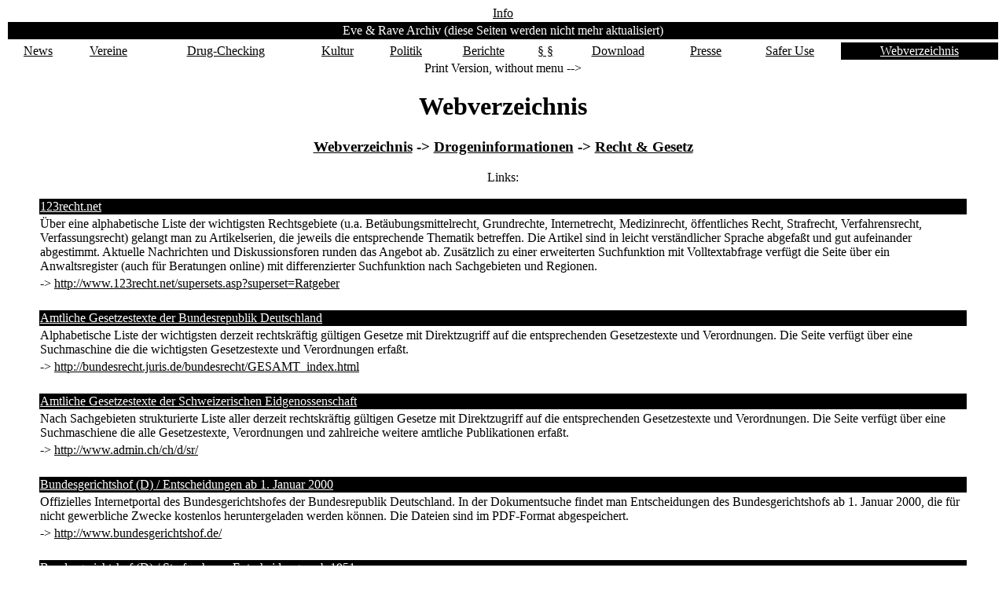

--- FILE ---
content_type: text/html
request_url: https://www.eve-rave.net/abfahrer/webdirectory.sp?cid=6&print=yes
body_size: 36545
content:
<!DOCTYPE HTML PUBLIC "-//W3C//DTD HTML 4.0 Transitional//EN" "http://www.w3.org/TR/REC-html40/loose.dtd">
<html>
 <head>
    <title>Eve & Rave Archiv (diese Seiten werden nicht mehr aktualisiert) - Webverzeichnis</title>
   <meta name="DC.Title" content="Eve & Rave Archiv (diese Seiten werden nicht mehr aktualisiert) - Webverzeichnis">
   <meta name="publisher" content="Eve & Rave Webteam">
   <meta name="DC.Publisher" content="Eve & Rave Webteam">
   <meta name="robots" content="noindex,nofollow">
 </head>
 <body bgcolor="#FFFFFF" text="#000000" link="#000000" vlink="#000000">
  <center>
   <table width="95%" cellspacing="0" cellpadding="1" border="0">
<!-- Print Version, without Menu
    <tr>
     <td>
      <noindex>
       <table width="100%" cellspacing="0" cellpadding="0" border="0">
        <tr>
         <td align="LEFT" valign="BOTTOM">
          <a href="category.sp?3"><img src="http://www.eve-rave.net/abfahrer/newlogo.gif" alt="Eve-Rave.net" width="200" height="40" border="0"></a>
         </td>
         <td align="RIGHT" valign="BOTTOM">
          <font size=+1><b><a href="http://www.eve-rave.net/abfahrer/webdirectory.sp?cid=6&print=yes&print=yes">Druckversion</a> - <!--<a href="http://www.eve-rave.net/abfahrer/search.sp">Suchen</a> - --><a href="info.sp">Info</a></b></font>         </td>
        </tr>
       </table>
      </noindex>
     </td>
    </tr>
    <tr bgcolor="#FFFFFF">
     <td align="CENTER" width="100%">
      <noindex>
       <table width="100%" cellspacing="2" cellpadding="2" border="0" bgcolor="#FFFFFF">
        <tr>
         <td nowrap align="CENTER" bgcolor="#000000">
          <font color="#FFFFFF">Eve & Rave Archiv (diese Seiten werden nicht mehr aktualisiert)</font>
         </td>
        </tr>
       </table>
      </noindex>
     </td>
    </tr>
    <tr bgcolor="#FFFFFF">
     <td align="CENTER" width="100%">
      <noindex>
       <table width="100%" cellspacing="2" cellpadding="2" border="0" bgcolor="#FFFFFF">
        <tr>
         <td nowrap align="CENTER" bgcolor="#FFFFFF">
          <a href="news.sp" target="_top"><font color="#000000">News</font></a>
         </td>
         <td nowrap align="CENTER" bgcolor="#FFFFFF">
          <a href="vereine.sp" target="_top"><font color="#000000">Vereine</font></a>
         </td>
         <td nowrap align="CENTER" bgcolor="#FFFFFF">
          <a href="drugchecking.sp" target="_top"><font color="#000000">Drug-Checking</font></a>
         </td>
         <td nowrap align="CENTER" bgcolor="#FFFFFF">
          <a href="kultur.sp" target="_top"><font color="#000000">Kultur</font></a>
         </td>
         <td nowrap align="CENTER" bgcolor="#FFFFFF">
          <a href="politik.sp" target="_top"><font color="#000000">Politik</font></a>
         </td>
         <td nowrap align="CENTER" bgcolor="#FFFFFF">
          <a href="berichte.sp" target="_top"><font color="#000000">Berichte</font></a>
         </td>
         <td nowrap align="CENTER" bgcolor="#FFFFFF">
          <a href="recht.sp" target="_top"><font color="#000000"> � � </font></a>
         </td>
         <td nowrap align="CENTER" bgcolor="#FFFFFF">
          <a href="download.sp" target="_top"><font color="#000000">Download</font></a>
         </td>
         <td nowrap align="CENTER" bgcolor="#FFFFFF">
          <a href="presse.sp" target="_top"><font color="#000000">Presse</font></a>
         </td>
         <td nowrap align="CENTER" bgcolor="#FFFFFF">
          <a href="saferuse.sp" target="_top"><font color="#000000">Safer Use</font></a>
         </td>
         <td nowrap align="CENTER" bgcolor="#000000">
          <a href="webdirectory.sp" target="_top"><font color="#FFFFFF">Webverzeichnis</font></a>
         </td>
        </tr>
       </table>
      </noindex>
     </td>
    </tr>
Print Version, without menu -->
    <tr>
     <td align="left">
      <br>
      <h1>Webverzeichnis</h1><!--
      <h3>Linkliste und Suchmaschine</h3>
      <hr>-->
<!--
       <form method="get" action="http://www.eve-rave.net/abfahrer/webdirectory.sp">
        <table border=0 cellpadding=0 cellspacing=5>
         <tr>
          <td colspan=2>
           <input type="text" size=60 maxlength=200 name="search" value="">
           <input type="submit" value="Suche starten">
          </td>
         </tr>
         <tr>
          <td colspan=2>
           Treffer/Seite:
           <select name="ps">
            <option value="10">10
            <option value="20" selected>20
            <option value="40">40
            <option value="80">80
           </select>
           Ausgabe:
           <select name="o">
            <option value="0">Detailliert
            <option value="1">Knapp
            <option value="2">Nur URLs
           </select>
           Modus:
           <select name="m">
            <option value="and">Alle W&ouml;rter
            <option value="or">Mindestens ein Wort
           </select>
          </td>
         </tr>
         <tr>
          <td colspan=2>Die Suche auf folgende Kategorie beschr&auml;nken:
           <select name="cid">
            <option value="">Gesamtes Webverzeichnis dieser Linkliste
            <option value="1">Eve & Rave
            <option value="8">Technokultur
            <option value="13">Technokultur/Paraden
            <option value="10">Technokultur/International
            <option value="14">Technokultur/Clubs
            <option value="15">Technokultur/Musiker, DJs und Labels
            <option value="20">Technokultur/Parties
            <option value="9">Technokultur/Periodika
            <option value="2">Drogeninformationen
            <option value="3">Drogeninformationen/Suchthilfe und Pr�vention 
            <option value="17">Drogeninformationen/Suchthilfe und Pr�vention /Giftnotrufzentralen
            <option value="5">Drogeninformationen/Kultur - Bewu�tsein
            <option value="7">Drogeninformationen/Politik
            <option value="4">Drogeninformationen/Pharmakologie, Medizin und Gesundheit
            <option value="18">Drogeninformationen/Pharmakologie, Medizin und Gesundheit/Giftnotrufzentralen
            <option value="6" selected>Drogeninformationen/Recht & Gesetz 
            <option value="12">Drogeninformationen/Eve & Rave
            <option value="16">Drogeninformationen/Giftnotrufzentralen
            <option value="24">Drogeninformationen/Amtliche Seiten
            <option value="23">Drogeninformationen/Substanzinformationen
            <option value="21">Drogeninformationen/Verlage
            <option value="19">Drogeninformationen/Webverzeichnisse
            <option value="22">Drogeninformationen/Drug-Checking
            <option value="11">Drogeninformationen/Periodika
            <option value="26">Drogeninformationen/Regelm&auml;&szlig;ig wiederkehrende Veranstaltungen
            <option value="27">Drogeninformationen/Sonics Netzwerk
            <option value="28">Drogeninformationen/Beratung auf Parties
            <option value="29">Drogeninformationen/Foren
            <option value="25">Informationsfreiheit
         </select>
        </table>
        <a href="http://www.eve-rave.net/abfahrer/webdirectory.sp?type=help&cid=6">Anleitung zur Suche</a>
       </form>
      <hr>
-->
      <h3><a href="webdirectory.sp" target="_top">Webverzeichnis</a> -&gt; <a href="webdirectory.sp?cid=2" target="_top">Drogeninformationen</a> -&gt; <a href="webdirectory.sp?cid=6" target="_top">Recht & Gesetz </a></h3>
      Links:
      <blockquote>
       <table border=0 width=100%>
        <tr><td bgcolor="#000000"><a href="http://www.123recht.net/supersets.asp?superset=Ratgeber"><font color="#FFFFFF">123recht.net</font></a></td></tr>
        <tr><td>&Uuml;ber eine alphabetische Liste der wichtigsten Rechtsgebiete (u.a. Bet&auml;ubungsmittelrecht, Grundrechte, Internetrecht, Medizinrecht, &ouml;ffentliches Recht, Strafrecht, Verfahrensrecht, Verfassungsrecht) gelangt man zu Artikelserien, die jeweils die entsprechende Thematik betreffen. Die Artikel sind in leicht verst&auml;ndlicher Sprache abgefa&szlig;t und gut aufeinander abgestimmt. Aktuelle Nachrichten und Diskussionsforen runden das Angebot ab. Zus&auml;tzlich zu einer erweiterten Suchfunktion mit Volltextabfrage verf&uuml;gt die Seite &uuml;ber ein Anwaltsregister (auch f&uuml;r Beratungen online) mit differenzierter Suchfunktion nach Sachgebieten und Regionen.</td></tr>
        <tr><td>-&gt; <a href="http://www.123recht.net/supersets.asp?superset=Ratgeber">http://www.123recht.net/supersets.asp?superset=Ratgeber</a></td></tr>
        <tr><td>&nbsp;</td></tr>
        <tr><td bgcolor="#000000"><a href="http://bundesrecht.juris.de/bundesrecht/GESAMT_index.html"><font color="#FFFFFF">Amtliche Gesetzestexte der Bundesrepublik Deutschland</font></a></td></tr>
        <tr><td>Alphabetische Liste der wichtigsten derzeit rechtskr&auml;ftig g&uuml;ltigen Gesetze mit Direktzugriff auf die entsprechenden Gesetzestexte und Verordnungen. Die Seite verf&uuml;gt &uuml;ber eine Suchmaschine die die wichtigsten Gesetzestexte und Verordnungen erfa&szlig;t.</td></tr>
        <tr><td>-&gt; <a href="http://bundesrecht.juris.de/bundesrecht/GESAMT_index.html">http://bundesrecht.juris.de/bundesrecht/GESAMT_index.html</a></td></tr>
        <tr><td>&nbsp;</td></tr>
        <tr><td bgcolor="#000000"><a href="http://www.admin.ch/ch/d/sr/"><font color="#FFFFFF">Amtliche Gesetzestexte der Schweizerischen Eidgenossenschaft</font></a></td></tr>
        <tr><td>Nach Sachgebieten strukturierte Liste aller derzeit rechtskr�ftig g�ltigen Gesetze mit Direktzugriff auf die entsprechenden Gesetzestexte und Verordnungen. Die Seite verf�gt �ber eine Suchmaschiene die alle Gesetzestexte, Verordnungen und zahlreiche weitere amtliche Publikationen erfa�t.</td></tr>
        <tr><td>-&gt; <a href="http://www.admin.ch/ch/d/sr/">http://www.admin.ch/ch/d/sr/</a></td></tr>
        <tr><td>&nbsp;</td></tr>
        <tr><td bgcolor="#000000"><a href="http://www.bundesgerichtshof.de/"><font color="#FFFFFF">Bundesgerichtshof (D) / Entscheidungen ab 1. Januar 2000</font></a></td></tr>
        <tr><td>Offizielles Internetportal des Bundesgerichtshofes der Bundesrepublik Deutschland. In der Dokumentsuche findet man Entscheidungen des Bundesgerichtshofs ab 1. Januar 2000, die f&uuml;r nicht gewerbliche Zwecke kostenlos heruntergeladen werden k&ouml;nnen. Die Dateien sind im PDF-Format abgespeichert.</td></tr>
        <tr><td>-&gt; <a href="http://www.bundesgerichtshof.de/">http://www.bundesgerichtshof.de/</a></td></tr>
        <tr><td>&nbsp;</td></tr>
        <tr><td bgcolor="#000000"><a href="http://www.oefre.unibe.ch/law/dfr/dfr_bsjahre.html"><font color="#FFFFFF">Bundesgerichtshof (D) / Strafsachen � Entscheidungen ab 1951</font></a></td></tr>
        <tr><td>Wichtige Entscheidungen des Bundesgerichtshofes der Bundesrepublik Deutschland in Strafsachen - chronologisch sortiert ab dem 5. April 1951.</td></tr>
        <tr><td>-&gt; <a href="http://www.oefre.unibe.ch/law/dfr/dfr_bsjahre.html">http://www.oefre.unibe.ch/law/dfr/dfr_bsjahre.html</a></td></tr>
        <tr><td>&nbsp;</td></tr>
        <tr><td bgcolor="#000000"><a href="http://www.oefre.unibe.ch/law/dfr/dfr_bzjahre.html"><font color="#FFFFFF">Bundesgerichtshof (D) / Zivilsachen � Entscheidungen ab 1951</font></a></td></tr>
        <tr><td>Wichtige Entscheidungen des Bundesgerichtshofes der Bundesrepublik Deutschland in Zivilsachen - chronologisch sortiert ab dem 10. Juni 1952.</td></tr>
        <tr><td>-&gt; <a href="http://www.oefre.unibe.ch/law/dfr/dfr_bzjahre.html">http://www.oefre.unibe.ch/law/dfr/dfr_bzjahre.html</a></td></tr>
        <tr><td>&nbsp;</td></tr>
        <tr><td bgcolor="#000000"><a href="http://www.bundessozialgericht.de/"><font color="#FFFFFF">Bundessozialgericht (D)</font></a></td></tr>
        <tr><td>Die Sozialgerichte k&ouml;nnen als besondere Verwaltungsgerichte verstanden werden und entscheiden wie diese &uuml;ber &ouml;ffentlich-rechtliche Streitigkeiten. Typischerweise handelt es sich bei den Sozialgerichten um Verfahren, in denen sich B&uuml;rger gegen beh&ouml;rdliche Ma&szlig;nahmen wenden oder mit denen Anspr&uuml;che auf staatliche Leistungen durchsetzen wollen (u.a. betreff gesetzliche Rentenversicherung, gesetzliche Unfallversicherung, gesetzliche Krankenversicherung). Das Bundessozialgericht hat als Revisionsgericht nur &uuml;ber reine Rechtsfragen zu entscheiden. Die Volltextdatenbank enth&auml;lt die Texte s&auml;mtlicher Entscheidungen des Bundessozialgerichtes des jeweils laufenden und der zur&uuml;ckliegenden vier Jahre, zu denen eine Presseinformation herausgegeben worden ist. Die Texte entsprechen nicht in allen Einzelheiten den Originalfassungen der Urteile.</td></tr>
        <tr><td>-&gt; <a href="http://www.bundessozialgericht.de/">http://www.bundessozialgericht.de/</a></td></tr>
        <tr><td>&nbsp;</td></tr>
        <tr><td bgcolor="#000000"><a href="http://www.bstger-bvger.admin.ch/d/gerichte-index.html"><font color="#FFFFFF">Bundesstrafgericht (CH)</font></a></td></tr>
        <tr><td>Das neu eingerichtete Bundesstrafgericht in Bellinzona wird am 1. April 2004 in Betrieb genommen (die Inbetriebnahme des neuen Bundesverwaltungsgerichtes in St. Gallen ist im das Jahr 2007 geplant). Die Schaffung der neuen Gerichte wurde im Rahmen der Totalrevision der Bundesrechtspflege vorgesehen und geht auf die am 12. M&auml;rz 2000 von Volk und St&auml;nden angenommene Justizreform zur&uuml;ck. Das Bundesstrafgericht wird Straff&auml;lle beurteilen, die der Strafgerichtsbarkeit des Bundes unterstehen und bisher dem Bundesgericht in Lausanne zugewiesen wurden sowie Beschwerden gegen strafprozessuale Handlungen. Das Bundesverwaltungsgericht wird Beschwerden gegen Verf&uuml;gungen der Bundesverwaltung beurteilen. Es ersetzt die heutigen Rekurs- und Schiedskommissionen sowie die Beschwerdedienste der Departemente.</td></tr>
        <tr><td>-&gt; <a href="http://www.bstger-bvger.admin.ch/d/gerichte-index.html">http://www.bstger-bvger.admin.ch/d/gerichte-index.html</a></td></tr>
        <tr><td>&nbsp;</td></tr>
        <tr><td bgcolor="#000000"><a href="http://www.bundesverfassungsgericht.de/"><font color="#FFFFFF">Bundesverfassungsgericht (D)</font></a></td></tr>
        <tr><td>Offizielles Internetportal des Bundesverfassungsgerichtes der Bundesrepublik Deutschland. Beginnend mit dem 1. Januar 1998 werden die Entscheidungen des Bundesverfassungsgerichtes hier in ungek&uuml;rzter Form ver&ouml;ffentlicht. Die Texte sind amtlich und entsprechen denjenigen, die das Gericht auf Anfrage versendet.</td></tr>
        <tr><td>-&gt; <a href="http://www.bundesverfassungsgericht.de/">http://www.bundesverfassungsgericht.de/</a></td></tr>
        <tr><td>&nbsp;</td></tr>
        <tr><td bgcolor="#000000"><a href="http://www.oefre.unibe.ch/law/dfr/dfr_bverfg.html"><font color="#FFFFFF">Bundesverfassungsgericht (D) / Entscheidungen ab 1951</font></a></td></tr>
        <tr><td>Im Unterschied zur Datenbasis des Bundesverfassungsgerichtes, die auf Vollst&auml;ndigkeit angelegt ist und die Entscheidungen ab 1998 umfa&szlig;t, konzentriert sich dieses Angebot auf Entscheidungen, die vor allem im universit&auml;ren Lehrbetrieb ben&ouml;tigt werden. Beginnend mit dem 27. September 1951 sind hier hunderte von Entscheidungen - sowohl nach B&auml;nde als auch nach Jahren sortiert � ver&ouml;ffentlicht.</td></tr>
        <tr><td>-&gt; <a href="http://www.oefre.unibe.ch/law/dfr/dfr_bverfg.html">http://www.oefre.unibe.ch/law/dfr/dfr_bverfg.html</a></td></tr>
        <tr><td>&nbsp;</td></tr>
        <tr><td bgcolor="#000000"><a href="http://www.bverwg.de/"><font color="#FFFFFF">Bundesverwaltungsgericht (D)</font></a></td></tr>
        <tr><td>Das Bundesverwaltungsgericht ver&ouml;ffentlicht wichtige Entscheidungen. Die hier mitgeteilten Texte sind amtlich, ungek&uuml;rzt und entsprechen denjenigen, die das Gericht auch auf Anfrage - dann allerdings gegen Kosten � versendet. Der Bestand enth&auml;lt nur Entscheidungen des Bundesverwaltungsgerichts mit einem Entscheidungsdatum nach dem 1. Januar 2002.</td></tr>
        <tr><td>-&gt; <a href="http://www.bverwg.de/">http://www.bverwg.de/</a></td></tr>
        <tr><td>&nbsp;</td></tr>
        <tr><td bgcolor="#000000"><a href="http://www.oefre.unibe.ch/law/dfr/dfr_vwjahre.html"><font color="#FFFFFF">Bundesverwaltungsgericht (D) / Entscheidungen ab 1953</font></a></td></tr>
        <tr><td>Wichtige Entscheidungen des Bundesverwaltungsgerichtes der Bundesrepublik Deutschland - chronologisch sortiert ab dem 9. Juli 1953.</td></tr>
        <tr><td>-&gt; <a href="http://www.oefre.unibe.ch/law/dfr/dfr_vwjahre.html">http://www.oefre.unibe.ch/law/dfr/dfr_vwjahre.html</a></td></tr>
        <tr><td>&nbsp;</td></tr>
        <tr><td bgcolor="#000000"><a href="http://www.bger.ch/"><font color="#FFFFFF">Eidgen�ssische Gerichte (CH)</font></a></td></tr>
        <tr><td>Offizielles Internetportal des Schweizerischen Bundesgerichtes und des Eidgen�ssischen Versicherungsgerichtes</td></tr>
        <tr><td>-&gt; <a href="http://www.bger.ch/">http://www.bger.ch/</a></td></tr>
        <tr><td>&nbsp;</td></tr>
        <tr><td bgcolor="#000000"><a href="http://europa.eu.int/eur-lex/de/index.html"><font color="#FFFFFF">EUR-Lex (EU)</font></a></td></tr>
        <tr><td>Das EUR-Lex-Portal ist ein zentraler Zugang zu Rechtstexten der Europ&auml;ischen Union, &Uuml;ber EUR-Lex kann mit gemeinsamen Suchfunktionen in allen Arten von Dokumenten recherchiert werden: Amtsblatt, Vertr&auml;ge, Rechtsakte in Vorbereitung, neue und konsolidierte Rechtsakte, Gesetzgebung derzeit geltend, nicht mehr g&uuml;ltigen Rechtsvorschriften, parlamentarische Anfragen, Dokumente von &ouml;ffentlichem Interesse sowie erl&auml;uternde e. Die Texte liegen in unterschiedlichen Formaten vor (HTML, PDF und TIFF) und k&ouml;nnen kostenlos abgerufen werden.</td></tr>
        <tr><td>-&gt; <a href="http://europa.eu.int/eur-lex/de/index.html">http://europa.eu.int/eur-lex/de/index.html</a></td></tr>
        <tr><td>&nbsp;</td></tr>
        <tr><td bgcolor="#000000"><a href="http://curia.eu.int/de/content/juris/index.htm"><font color="#FFFFFF">Europ&auml;ischer Gerichtshof (EU)</font></a></td></tr>
        <tr><td>Die elektronische Fassung der Texte des Gerichtshofes (Rechtsprechung des Gerichtshofes und des Gerichts betreff Beamtensachen in deutscher Sprache) ist ab Juni 1997 ist im Internet kostenlos zur Information der &Ouml;ffentlichkeit verf&uuml;gbar. An dieser Fassung sind noch &Auml;nderungen m&ouml;glich. Die allein verbindliche und bei Abweichungen von der elektronischen Fassung ausschlaggebende endg&uuml;ltige Fassung dieser Texte wird in der �Sammlung der Rechtsprechung des Gerichtshofes und des Gerichts erster Instanz" ver&ouml;ffentlicht (Suchfunktion funktioniert nur in englischer und franz&ouml;sischer Sprache). Die Wiedergabe der hier zur Verf&uuml;gung gestellten Texte ist zul&auml;ssig, sofern ein Hinweis auf die Quelle sowie die Unverbindlichkeit und Kostenfreiheit erfolgt.</td></tr>
        <tr><td>-&gt; <a href="http://curia.eu.int/de/content/juris/index.htm">http://curia.eu.int/de/content/juris/index.htm</a></td></tr>
        <tr><td>&nbsp;</td></tr>
        <tr><td bgcolor="#000000"><a href="http://gruene-hilfe.de/"><font color="#FFFFFF">Gr&uuml;ne Hilfe</font></a></td></tr>
        <tr><td>Der <i>Gr&uuml;ne Hilfe Netzwerk e.V.</i> ist ein Organ bundesweiter Pro-Hanf Gruppen, welcher 1994 auf Initiative der Cannabis-Bundeskonferenz entstanden ist. Der <i>Gr&uuml;ne Hilfe Netzwerk e.V.</i> versteht sich als Kontakt- und Informationsb&ouml;rse sowie Hilfe zur Selbsthilfe zu den Themen Cannabis und Recht, Cannabis als Medizin und Gefangenenbetreuung.</td></tr>
        <tr><td>-&gt; <a href="http://gruene-hilfe.de/">http://gruene-hilfe.de/</a></td></tr>
        <tr><td>&nbsp;</td></tr>
        <tr><td bgcolor="#000000"><a href="http://www.hrr-strafrecht.de/hrr/"><font color="#FFFFFF">H&ouml;chstrichterliche Rechtsprechung  -  Strafrecht</font></a></td></tr>
        <tr><td>HRR-Strafrecht ist ein Service der Hamburger Anwaltskanzlei Strate &amp; Ventzke. Das Projekt bietet Ihnen einen unentgeltlichen Zugang zur h&ouml;chstrichterlichen Rechtsprechung im Straf- und Strafverfahrensrecht. &Uuml;ber die Suche in der Datenbank, die monatlich erscheinende Zeitschrift HRR-Strafrecht und den HRR-Newsletter kann jeder auf die von der Redaktion aufbereiteten Informationen Zugriff nehmen. HRR-Strafrecht wird von Gerhard Strate geleitet, von Stephan Schlegel technisch und von Karsten Gaede fachlich umgesetzt.</td></tr>
        <tr><td>-&gt; <a href="http://www.hrr-strafrecht.de/hrr/">http://www.hrr-strafrecht.de/hrr/</a></td></tr>
        <tr><td>&nbsp;</td></tr>
        <tr><td bgcolor="#000000"><a href="http://www.oefre.unibe.ch/law/index.html"><font color="#FFFFFF">Institut f&uuml;r &ouml;ffentliches Recht  -  Universit&auml;t Bern</font></a></td></tr>
        <tr><td>Die Internetprojekte des Instituts f&uuml;r &ouml;ffentliches Recht der Universit&auml;t von Bern, geleitet von Ass. Prof. Dr. Axel Tschentscher, beinhalten h&ouml;chstrichterliche Entscheide und andere Dokumente des internationalen Rechtsgeschehens und sind in folgende Rubriken aufgeteilt: International Constitutional Law (ICL); Deutsches Fallrecht (DFR); Dokumente des Nationalsozialismus (DNS); Historische Dokumente (HDoc); Who-is-Who Staatsrechtslehre (StRL); Dokumente zur Rechtsphilosophie (RPhil) und Who-is-Who Rechtsphilosophie. Insbesondere betreffend das Deutsche Fallrecht findet man hier viele Dokumente, die man in Deutschland vergeblich im Internet sucht.</td></tr>
        <tr><td>-&gt; <a href="http://www.oefre.unibe.ch/law/index.html">http://www.oefre.unibe.ch/law/index.html</a></td></tr>
        <tr><td>&nbsp;</td></tr>
        <tr><td bgcolor="#000000"><a href="http://www.juracafe.de/index.htm"><font color="#FFFFFF">Juracafe  -  Rechtswissenschaften online</font></a></td></tr>
        <tr><td>Das Juracafe bietet diverse &auml;u&szlig;erst n&uuml;tzliche juristische Ressourcen im Internet an. Wer ein Gesetz, ein Vertragsmuster oder die Internetseite eines bestimmten Gerichtes, einer juristischen Vereinigung oder einer juristischen Zeitschrift sucht, wird hier meistens schnell f&uuml;ndig. Eine &Uuml;bersicht der Rechtsgebiete, zu denen das Juracafe sortierte und kommentierte Linksammlungen anbietet, hilft den juristischen Laien einen besseren Durchblick im Rechtswesen zu erlangen, wobei ein gut verst&auml;ndliches Rechtslexikon als weitere Hilfe zur Verf&uuml;gung steht. F&uuml;r Jurastudenten gibt es vielf&auml;ltige Hinweise zur Ausbildung und zum Berufsstart.</td></tr>
        <tr><td>-&gt; <a href="http://www.juracafe.de/index.htm">http://www.juracafe.de/index.htm</a></td></tr>
        <tr><td>&nbsp;</td></tr>
        <tr><td bgcolor="#000000"><a href="http://www.jurathek.de/"><font color="#FFFFFF">Jurathek � das juristische Portal</font></a></td></tr>
        <tr><td>Juristische Informationen im Internet mit besonderer Ber&uuml;cksichtigung rechtlicher Fragen zu Drogen und Strafrecht, Drogen im Stra&szlig;enverkehr, Urteile zur Fahrerlaubnis und allgemeines zur MPU. Das Informationsangebot wird durch eine umfangreiche Linkliste zu Gesetzestexten, Verordnungen, Gerichtsentscheide und Gutachten erg&auml;nzt.</td></tr>
        <tr><td>-&gt; <a href="http://www.jurathek.de/">http://www.jurathek.de/</a></td></tr>
        <tr><td>&nbsp;</td></tr>
        <tr><td bgcolor="#000000"><a href="http://www.juridicum.at/"><font color="#FFFFFF">Juridicum Online</font></a></td></tr>
        <tr><td>Das 1997 gegr&uuml;ndete Projekt Juridicum Online wird von engagierten Studierenden und Lehrenden der rechtswissenschaftlichen Fakult&auml;t der Universit&auml;t Wien getragen mit dem Ziel die Lehr-, Forschungs- und Studienbedingungen an der rechtswissenschaftlichen Fakult&auml;t durch den Zugang zu den Neuen Medien zu verbessern. Berichte aus der Praxis des juristischen Alltages werden hier ebenso pr&auml;sentiert wie Seminar- und Diplomarbeiten, Dissertationen, &Uuml;bersichten &uuml;ber die wichtigsten Hilfsmittel f&uuml;r die juristischen Forschungen sowie &uuml;ber Einrichtungen juristischer Kommunikation.</td></tr>
        <tr><td>-&gt; <a href="http://www.juridicum.at/">http://www.juridicum.at/</a></td></tr>
        <tr><td>&nbsp;</td></tr>
        <tr><td bgcolor="#000000"><a href="http://lexetius.com/"><font color="#FFFFFF">Lexetius  -  Datenbank f&uuml;r h&ouml;chstrichterliche Rechtsprechung</font></a></td></tr>
        <tr><td>Lexetius.com ist eine dauerhaft frei zug&auml;ngliche Datenbank f&uuml;r h&ouml;chstrichterliche Rechtsprechung, die vom Lexetius.com e. V. herausgegeben wird. Der Name �Lexetius� leitet sich von lat. �lex et ius� ab, das hei&szlig;t bekanntlich Gesetz und Recht (und darf als Verweis auf Art. 20 Abs. 3 GG verstanden werden). Ver&ouml;ffentlicht werden Urteile, Beschl&uuml;sse und Mitteilungen des Europ&auml;ischen Gerichtshofes und des Europ&auml;ischen Gerichtes erster Instanz in Luxemburg, des Bundesverfassungsgerichtes in Karlsruhe, des Bundesgerichtshofes in Karlsruhe und Leipzig, des Bundesverwaltungsgerichtes in Leipzig, des Bundesfinanzhofes in M&uuml;nchen, des Bundesarbeitsgerichtes in Erfurt und des Bundessozialgerichtes in Kassel. Der Dokumentationszeitraum reicht zur&uuml;ck bis Anfang 2000, teilweise auch dar&uuml;ber hinaus. Die Datenbank verf&uuml;gt &uuml;ber eine leistungsstarke Suchmaschine, der Zugriff auf die Texte erfolgt prim&auml;r dar&uuml;ber. Ein Anspruch auf Vollst&auml;ndigkeit wird nicht erhoben.</td></tr>
        <tr><td>-&gt; <a href="http://lexetius.com/">http://lexetius.com/</a></td></tr>
        <tr><td>&nbsp;</td></tr>
        <tr><td bgcolor="#000000"><a href="http://www.rechtsinformation.admin.ch/"><font color="#FFFFFF">Rechtsinformation - Copiur - (CH)</font></a></td></tr>
        <tr><td>Das Verzeichnis der elektronischen Publikationen von Rechtsdaten wird herausgegeben von der Koordinationsstelle f&uuml;r die elektronische Publikation von Rechtsdaten (Copiur) unter der Federf&uuml;hrung des Bundesamtes f&uuml;r Justiz. Aufgenommen wurden Links zu den wichtigsten juristischen Publikationen in elektronischer Form, insbesondere der Beh&ouml;rden des Bundes und der Kantone. In den Bereichen Ausland und internationale Organisationen sowie Private wird das Verzeichnis laufend ausgebaut.</td></tr>
        <tr><td>-&gt; <a href="http://www.rechtsinformation.admin.ch/">http://www.rechtsinformation.admin.ch/</a></td></tr>
        <tr><td>&nbsp;</td></tr>
        <tr><td bgcolor="#000000"><a href="http://www.ris.bka.gv.at/auswahl/"><font color="#FFFFFF">Rechtsinformationssystem � RIS � (A)</font></a></td></tr>
        <tr><td>Das Rechtsinformationssystem (RIS) ist die Dokumentation des &ouml;sterreichischen Rechts des Bundeskanzleramtes der Republik &Ouml;sterreich. F&uuml;r die Richtigkeit und Vollst&auml;ndigkeit des RIS wird keine Haftung &uuml;bernommen. RIS f&uuml;hrt direkt zu Dokumenten wie dem Bundesgesetzblatt (BGBl) ab 1983, den Landesgesetzbl&auml;ttern der Bundesl&auml;nder (LBGl), den amtlichen Fassungen der &ouml;sterreichischen Gesetze (sowohl Bundesrecht als auch Landesrecht), den Entscheidungen des Verfassungsgerichtshofes (VfGH) ab 1980, des Verwaltungsgerichtshofes (VwGH), der judikatur Justiz (OGH, OLG, LG, BG) und der unabh&auml;ngigen Verwaltungssenate (UVS).</td></tr>
        <tr><td>-&gt; <a href="http://www.ris.bka.gv.at/auswahl/">http://www.ris.bka.gv.at/auswahl/</a></td></tr>
        <tr><td>&nbsp;</td></tr>
        <tr><td bgcolor="#000000"><a href="http://www.rechtsprobleme.at/"><font color="#FFFFFF">Rechtsprobleme.at</font></a></td></tr>
        <tr><td>Rechtsprobleme.at ist eine unabh&auml;ngige, kostenlos zug&auml;ngliche Informationsplattform, die neben einschl&auml;gigen h&ouml;chstrichtlichen Urteilen auch Nachrichten und Beitr&auml;ge verschiedener Autoren zu Themen mit juristischem Bezug anbietet. Das Angebot richtet sich einerseits an privat und beruflich Interessierte die sich umfassend informieren wollen, andererseits an Autoren von Beitr&auml;gen, die sich mit der L&ouml;sung von Rechtsproblemen besch&auml;ftigen. Jedes Jahr werden die besten drei Beitr&auml;ge in jeweils einer der f&uuml;nf n E-Commerce, Urheberrecht, Domains, Telekom und Sicherheit mit je 500 Euro ausgezeichnet!</td></tr>
        <tr><td>-&gt; <a href="http://www.rechtsprobleme.at/">http://www.rechtsprobleme.at/</a></td></tr>
        <tr><td>&nbsp;</td></tr>
        <tr><td bgcolor="#000000"><a href="http://www.ejpd.admin.ch/ejpd/de/home/Dienstleistungen.html"><font color="#FFFFFF">Schweizer Bundesamt f&uuml;r Justiz</font></a></td></tr>
        <tr><td>Alle Dienstleistungen des schweizerischen Bundesamtes f&uuml;r Justiz mit vielen Informationen f&uuml;r den Rechtssuchenden</td></tr>
        <tr><td>-&gt; <a href="http://www.ejpd.admin.ch/ejpd/de/home/Dienstleistungen.html">http://www.ejpd.admin.ch/ejpd/de/home/Dienstleistungen.html</a></td></tr>
        <tr><td>&nbsp;</td></tr>
        <tr><td bgcolor="#000000"><a href="http://www.vfgh.gv.at/"><font color="#FFFFFF">Verfassungsgerichtshof (A)</font></a></td></tr>
        <tr><td>Wichtige Entscheidungen und Pr&uuml;fungsbeschl&uuml;sse des &Ouml;sterreichischen Verfassungsgerichtshofes (VfGH) ab dem Jahr 1997 sind auf dieser Website als PDF-Dateien verf&uuml;gbar. Eine umfassende Dokumentation aller Entscheidungen des VfGH ab 1980 ist im Rechtsinformationssystem (RIS) der Republik &Ouml;sterreich f&uuml;r jedermann kostenlos zug&auml;nglich. Siehe Link: Rechtsinformationssystem � RIS �</td></tr>
        <tr><td>-&gt; <a href="http://www.vfgh.gv.at/">http://www.vfgh.gv.at/</a></td></tr>
        <tr><td>&nbsp;</td></tr>
        <tr><td bgcolor="#000000"><a href="http://www.verfassungsklage-hanf.de/"><font color="#FFFFFF">Verfassungsklage-Hanf</font></a></td></tr>
        <tr><td>Im Fr&uuml;hjahr 2002 reichte das Amtsgericht Bernau beim Bundesverfassungsgericht eine Richtervorlage zwecks &Uuml;berpr&uuml;fung der Verfassungsm&auml;ssigkeit der deutschen Cannabisgesetzgebung ein. Dies bedeutet, da&szlig; das Bundesverfassungsgericht zu einem Termin seiner Wahl entscheiden wird, ob die bisherige Cannabisgesetzgebung &uuml;berhaupt mit dem Deutschen Grundgesetz vereinbar ist! Diese Seite besch&auml;ftigt sich ausschlie&szlig;lich mit dieser Thematik und informiert &uuml;ber die Enzelheiten des Verfahrens.</td></tr>
        <tr><td>-&gt; <a href="http://www.verfassungsklage-hanf.de/">http://www.verfassungsklage-hanf.de/</a></td></tr>
        <tr><td>&nbsp;</td></tr>
        <tr><td bgcolor="#000000"><a href="http://www.indro-online.de/dta_dkr.htm"><font color="#FFFFFF">Verordnungen zum Betrieb von Drogenkonsumr&auml;umen</font></a></td></tr>
        <tr><td>INDRO e.V. M&uuml;nster ver&ouml;ffentlicht auf dieser Seite die Verordnungen &uuml;ber die Erteilung einer Erlaubnis f&uuml;r den Betrieb von Drogenkonsumr&auml;umen (Fixerstuben) verschiedener Bundesl&auml;nder, so die Rechtsverordnung von Berlin, die Rechtsverordnung von Hamburg, die Rechtsverordnung von Hessen, die Rechtsverordnung von Niedersachsen, die Rechtsverordnung von Nordrhein-Westfalen und die Rechtsverordnung des Saarlandes. Des weiteren sind auf dieser Seite die Leitlinien zum Betrieb und zur Nutzung von Konsumr&auml;umen zu finden wie auch die Zugangskriterien, die Hausordnungen und die Ma&szlig;nahmen zur Verhinderung von Straftaten.</td></tr>
        <tr><td>-&gt; <a href="http://www.indro-online.de/dta_dkr.htm">http://www.indro-online.de/dta_dkr.htm</a></td></tr>
        <tr><td>&nbsp;</td></tr>
        <tr><td bgcolor="#000000"><a href="http://www.vwgh.gv.at/"><font color="#FFFFFF">Verwaltungsgerichtshof (A)</font></a></td></tr>
        <tr><td>Der &Ouml;sterreichische Verwaltungsgerichtshofes (VwGH) stellt auf seinem Internetportal die vom Evidenzb&uuml;ro des VwGH ausgew&auml;hlten Entscheidungen als PDF-Dateien zur Verf&uuml;gung sowie aktuelle Entscheidungen (Volltext), &uuml;ber die in den Medien berichtet wurde. Die Dokumentation f&uuml;r Europarecht umfa&szlig;t VwGH-Erkenntnisse mit Bezug zum Europarecht und relevante Zeitschriftenartikel zum Europarecht. Zudem findet man hier Informationen, welche Vorabentscheidungsverfahren beim Europ&auml;ischen Gerichtshof (EuGH) und welche Verfahren beim Verfassungsgerichtshof &uuml;ber Antrag des VwGH anh&auml;ngig sind. Eine umfassende Dokumentation aller Entscheidungen des VwGH ab 1990 ist im Rechtsinformationssystem (RIS) der Republik &Ouml;sterreich f&uuml;r jedermann kostenlos zug&auml;nglich. Siehe Link: Rechtsinformationssystem � RIS �</td></tr>
        <tr><td>-&gt; <a href="http://www.vwgh.gv.at/">http://www.vwgh.gv.at/</a></td></tr>
        <tr><td>&nbsp;</td></tr>
        <tr><td bgcolor="#000000"><a href="http://www.vilp.de/"><font color="#FFFFFF">Viadrina International Law Project  -  Europa-Universit&auml;t Viadrina Frankfurt (Oder)</font></a></td></tr>
        <tr><td>Der Lehrstuhl f&uuml;r &Ouml;ffentliches Recht, insbesondere V&ouml;lkerrecht, Europarecht und ausl&auml;ndisches Verfassungsrecht der Europa-Universit&auml;t Viadrina Frankfurt (Oder) bietet mit dem Viadrina International Law Project (V&ouml;lkerrechtliche Vertr&auml;ge  -  International Treaties) eine Sammlung v&ouml;lkerrechtlicher Vertr&auml;ge in deutscher und polnischer Sprache mit dem Ziel der Erg&auml;nzung bereits vorhandener verbreiteter Publikationen. Insbesondere findet man hier die deutschen amtlichen Fassungen des Opiumabkommens, der Single Convention und anderer drogenpolitisch relevanter internationaler Abkommen und Protokolle.</td></tr>
        <tr><td>-&gt; <a href="http://www.vilp.de/">http://www.vilp.de/</a></td></tr>
        <tr><td>&nbsp;</td></tr>
        <tr><td bgcolor="#000000"><a href="http://www.volksanw.gv.at/"><font color="#FFFFFF">Volksanwaltschaft (A)</font></a></td></tr>
        <tr><td>Die &Ouml;sterreichische Bundesverfassung hat der Volksanwaltschaft die Aufgabe &uuml;bertragen, behauptete oder vermutete Mi&szlig;st&auml;nde in der Verwaltung zu pr&uuml;fen. Die Volksanwaltschaft &uuml;bt also eine &ouml;ffentliche Kontrolle im Dienste von Rechtsstaat und Demokratie aus. Auf diese Weise wird die politische Kontrolle (durch die gesetzgebenden K&ouml;rperschaften), die rechtliche Kontrolle (durch Oberbeh&ouml;rden, Aufsichtsbeh&ouml;rden, Verfassungsgerichtshof, Verwaltungsgerichtshof) und die finanzielle Kontrolle (durch den Rechnungshof) erg&auml;nzt. Die Volksanwaltschaft ist nach der Verfassung unabh&auml;ngig. Sie urteilt ausschlie&szlig;lich nach Grunds&auml;tzen des Rechts und den Geboten einer fairen, b&uuml;rgerfreundlichen und wirksamen Verwaltung des Staates. Durch Pr&uuml;fverfahren wird eine Hilfestellung f&uuml;r jene Menschen geboten, die eine mangelhafte oder ungerechte Vorgangsweise von Beh&ouml;rden vermuten. Dar&uuml;ber hinaus ist es Aufgabe der Volksanwaltschaft, durch ihre Kontrolle die Qualit&auml;t der Verwaltung im Staat zu verbessern.</td></tr>
        <tr><td>-&gt; <a href="http://www.volksanw.gv.at/">http://www.volksanw.gv.at/</a></td></tr>
        <tr><td>&nbsp;</td></tr>
       </table>
      </blockquote>
      <table border=0 width="100%"><tr><td align="right"><h3>Zur&uuml;ck zu -> <a href="webdirectory.sp" target="_top">Webverzeichnis</a> -&gt; <a href="webdirectory.sp?cid=2" target="_top">Drogeninformationen</a></h3></td></tr></table>
      <br>
     </td>
    </tr>
    <tr bgcolor="#FFFFFF">
     <td align="CENTER" width="100%">
      <table width="100%" cellspacing="0" cellpadding="2" border="0" bgcolor="#FFFFFF"><!--000030"-->
       <tr>
        <td nowrap align="LEFT" valign="baseline" width="33%">
         <a href="http://www.apache.org" target="_blank"><img src="images/allgemeines/apache_pb.gif" border="0" alt="Powered by Apache" align="middle"></a>
         <a href="http://www.debian.org/" target="_blank"><img src="images/allgemeines/debian-button-4.gif" border="0" alt="and Debian" align="middle"></a>
        </td>
        <td nowrap align="RIGHT" width="33%">
         <font color="#000000">
          &copy; 1999-2012          by Eve & Rave Webteam<br>
          <a href="mailto:webteam@eve-rave.net">webteam@eve-rave.net</a>
         </font>
        </td>
       </tr>
      </table>
     </td>
    </tr>
   </table>
  </center>
 </body>
</html>
